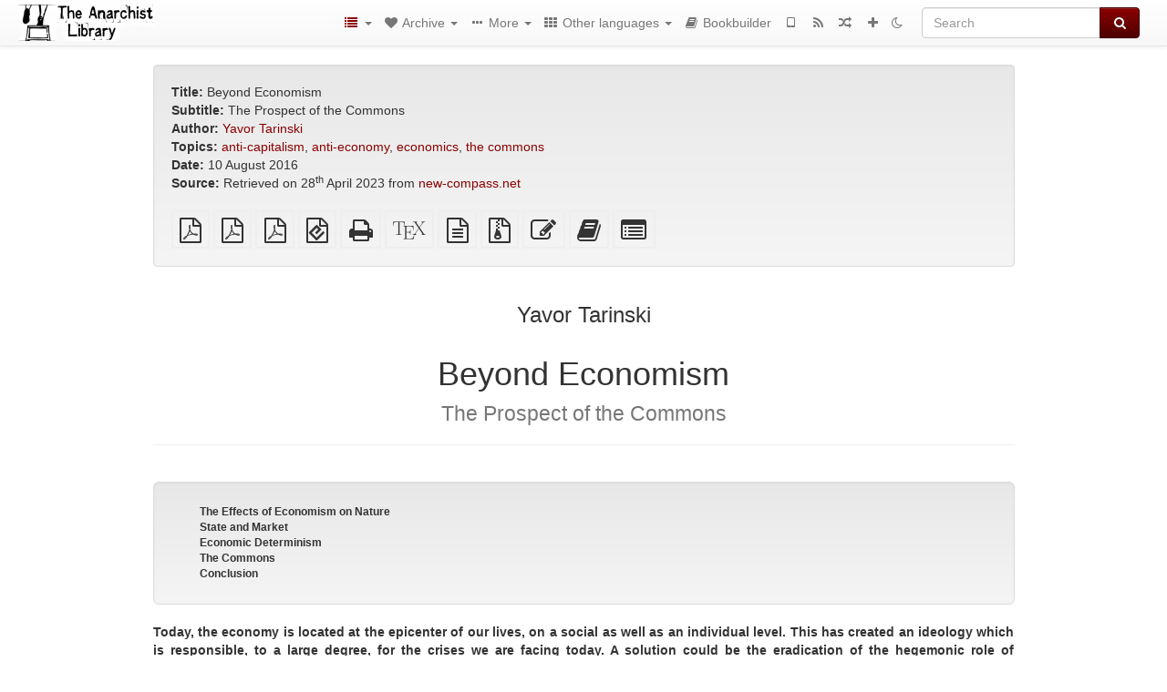

--- FILE ---
content_type: text/html; charset=utf-8
request_url: https://theanarchistlibrary.org/library/yavor-tarinski-beyond-economism
body_size: 14654
content:
<!DOCTYPE html>
<html lang="en">
  <head>
    <meta charset="utf-8" />
    <meta name="viewport" content="width=device-width, initial-scale=1" />
    <title>Beyond Economism | The Anarchist Library</title>
    <meta name="generator" content="AMuseWiki - https://amusewiki.org" />
    <meta name="description" content="Yavor Tarinski Beyond Economism The Prospect of the Commons 10 August 2016" />
    <link rel="shortcut icon"
          href="https://theanarchistlibrary.org/sitefiles/en/favicon.ico" />
    
    <link rel="icon"             href="https://theanarchistlibrary.org/sitefiles/en/opengraph.png" type="image/png" />
    <link rel="apple-touch-icon" href="https://theanarchistlibrary.org/sitefiles/en/opengraph.png" type="image/png" />
    <link rel="search" href="https://theanarchistlibrary.org/opensearch.xml"
          type="application/opensearchdescription+xml"
          title="The Anarchist Library">
    <link rel="alternate" type="application/rss+xml"
          title="The Anarchist Library" href="https://theanarchistlibrary.org/feed" />
    <link rel="alternate" type="application/atom+xml;profile=opds-catalog;kind=navigation"
          href="https://theanarchistlibrary.org/opds" title="OPDS"/>
    

    

    
      <link rel="resourcemap" type="application/rdf+xml" href="https://theanarchistlibrary.org/library/yavor-tarinski-beyond-economism/ore.rdf"/>
    

    <!-- open graph stanza -->
    <meta property="og:title" content="Beyond Economism" />
    <meta property="og:type" content="article" />
    <meta property="og:article:author" content="Yavor Tarinski" />
    <meta property="og:article:tag" content="anti-capitalism" />
    <meta property="og:article:tag" content="anti-economy" />
    <meta property="og:article:tag" content="economics" />
    <meta property="og:article:tag" content="the commons" />
    <meta property="og:image" content="https://theanarchistlibrary.org/sitefiles/en/opengraph.png" />
    <meta property="og:image:width" content="300" />
    <meta property="og:image:height" content="238" />
    <meta property="og:url" content="https://theanarchistlibrary.org/library/yavor-tarinski-beyond-economism" />
    <meta property="og:site_name" content="The Anarchist Library" />
    <meta property="og:description" content="Yavor Tarinski Beyond Economism The Prospect of the Commons 10 August 2016" />
    <!-- end graph stanza -->

    <!-- HTML5 Shim and Respond.js IE8 support of HTML5 elements and media queries -->
    <!--[if lt IE 9]>
      <script src="https://oss.maxcdn.com/libs/html5shiv/3.7.0/html5shiv.js"></script>
      <script src="https://oss.maxcdn.com/libs/respond.js/1.4.2/respond.min.js"></script>
    <![endif]-->
    <script src="https://theanarchistlibrary.org/static/js/jquery-3.7.0.min.js">
    </script>
    <link rel="stylesheet"
          href="https://theanarchistlibrary.org/static/css/bootstrap.amusewiki.css?v=4" />

    <!-- Latest compiled and minified JavaScript -->
    <script src="https://theanarchistlibrary.org/static/js/bootstrap.min.js?v=5">
    </script>

    <link rel="stylesheet"
          href="https://theanarchistlibrary.org/static/css/fork-awesome.min.css?v=4" />

    <!-- jquery-ui for the highlight effect everywhere and autocompletion
         source in https://theanarchistlibrary.org/static/js/jquery-ui-1.13.2.custom/jquery-ui.js -->

    <script src="https://theanarchistlibrary.org/static/js/jquery-ui-1.13.2.custom/jquery-ui.min.js?v=2" >
    </script>

    

    
    <link rel="stylesheet" type="text/css"
          href="https://theanarchistlibrary.org/static/css/amuse.css?v=9" />

    

    
    <link rel="stylesheet" type="text/css"
          href="https://theanarchistlibrary.org/static/css/amusewiki.css?v=45" />
    <script src="https://theanarchistlibrary.org/static/js/amuse.js?v=6"></script>
    <script>
      function amw_confirm() { return confirm('Are you sure?') }
    </script>

    

    <script src="https://theanarchistlibrary.org/static/js/imagesloaded.pkgd.min.js?v=1"></script>
    <script src="https://theanarchistlibrary.org/static/js/amw-anchors.js?v=2"></script>
    <script type="application/ld+json">
{
   "@context" : "http://schema.org",
   "@type" : "WebSite",
   "potentialAction" : {
      "@type" : "SearchAction",
      "query-input" : "required name=search_term_string",
      "target" : "https://theanarchistlibrary.org/search?query={search_term_string}"
   },
   "url" : "https://theanarchistlibrary.org/"
}

    </script>
  </head>
  <body>
    <div id="amw-nav-bar-top" class="navbar navbar-default" role="navigation">
      <div class="container-fluid">
        <div class="navbar-header">
          <button type="button" class="navbar-toggle" data-toggle="collapse"
                  data-target=".navbar-collapse">
            <span class="sr-only">Toggle navigation</span>
            <span class="icon-bar"></span>
            <span class="icon-bar"></span>
            <span class="icon-bar"></span>
          </button>
          <span>          <a class="amw-navlogo" href="https://theanarchistlibrary.org/">
            <img src="https://theanarchistlibrary.org/sitefiles/en/navlogo.png"
                 title="The Anarchist Library"
                 class="amw-navlogo-img"
                 alt="The Anarchist Library" />
          </a>
                    </span>
        </div>
        <div class="navbar-collapse collapse">
          <form class="navbar-form navbar-right"
                method="get" role="search"
                id="formsearchbox" action="https://theanarchistlibrary.org/search">
            <div class="form-group">
              <div class="input-group">
		        <input type="text" class="form-control search-autocomplete"
                       aria-label="Search"
                       placeholder="Search"
                       name="query" value=""/>
                <div class="input-group-btn">
                  <button type="submit" class="btn btn-primary">
                    <span class="sr-only">Search</span>
                    <span class="fa fa-search fa-fw"></span>
                  </button>
                </div>
              </div>
            </div>
          </form>
          <ul id="amw-top-nav-right-menu" class="nav navbar-nav navbar-right">
            <li class="dropdown hidden-when-no-toc" style="display:none">
              <a class="amw-navlogo dropdown-toggle" href="#"
                 data-toggle="dropdown"
                 title="Table of Contents">
                <span class="fa fa-list text-primary fa-fw"></span>
                <span class=" visible-xs-inline">
                  Table of Contents
                </span>
                <b class="caret hidden-sm"></b>
              </a>
              <ul id="amw-top-nav-toc" class="dropdown-menu dropdown-menu-left">
              </ul>
            </li>
            <li class="dropdown">
              <a href="#" class="dropdown-toggle"
                 id="amw-top-nav-archive-menu"
                 title="texts by authors, title, topic..."
                 data-toggle="dropdown">
                <span class="fa fa-heart fa-fw"></span>
                <span class="hidden-sm" id="amw-catalog-label">
                  Archive
                </span>
                <b class="caret hidden-sm"></b>
              </a>
              <ul class="dropdown-menu dropdown-menu-left">
	            <li class="active" 
                      id="amw-nav-bar-titles">
                  <a href="https://theanarchistlibrary.org/listing"
		             title="texts sorted by title">
                    Titles
                  </a>
                </li>
                
                
                <li role="presentation" class="divider"></li>
                
                  <li
                                                     id="amw-nav-bar-authors">
                    <a href="https://theanarchistlibrary.org/category/author"
		               title="Authors">
                      Authors
                    </a>
                  </li>
                
                  <li
                                                     id="amw-nav-bar-topics">
                    <a href="https://theanarchistlibrary.org/category/topic"
		               title="Topics">
                      Topics
                    </a>
                  </li>
                
                
                <li role="presentation" class="divider"
                    id="amw-nav-bar-latest-separator"></li>
                <li
                   id="amw-nav-bar-latest">
                  <a href="https://theanarchistlibrary.org/latest"
		             title="Latest entries">
                    Latest entries
                  </a>
                </li>

                

                
                
                <li >
                  <a href="https://theanarchistlibrary.org/stats/popular">Popular Texts</a>
                </li>
                
                


                
                <li role="presentation" class="divider"></li>
                <li>
                  <a href="https://theanarchistlibrary.org/action/text/new">
                    Add a new text
                  </a>
                </li>
                
                
              </ul>
            </li>
            

            
            <li class="dropdown" id="amw-top-nav-specials">
              <a href="#" class="dropdown-toggle"
                 title="about, links..."
                 data-toggle="dropdown">
                <span class="fa fa-ellipsis-h fa-fw"></span>
                <span class="visible-lg-inline visible-xs-inline" id="awm-special-label">
                  More
                </span>
                <b class="caret hidden-sm"></b>
              </a>
              <ul class="dropdown-menu dropdown-menu-left">
                
                <li>
                  <a href="https://theanarchistlibrary.org/special/about">About the project</a>
                </li>
                
                <li>
                  <a href="https://theanarchistlibrary.org/special/webchat">Live Chat (IRC/Matrix)</a>
                </li>
                
                <li>
                  <a href="https://theanarchistlibrary.org/special/tor-onion-services">Tor Onion Services</a>
                </li>
                
                <li>
                  <a href="https://bookshelf.theanarchistlibrary.org/">Bookshelf (wiki)</a>
                </li>
                
                <li>
                  <a href="https://liberapay.com/anarchyplanet">Donate</a>
                </li>
                
                <li>
                  <a href="https://shh.anarchyplanet.org/">SHH! THIS IS A LIBRARY! (forums)</a>
                </li>
                
                <li>
                  <a href="https://bookshelf.theanarchistlibrary.org/library/librarian-picks">Librarian Picks</a>
                </li>
                
              </ul>
            </li>
            

            
            <li class="dropdown" id="amw-top-nav-projects">
              <a href="#" class="dropdown-toggle"
                 title="Other languages"
                 data-toggle="dropdown">
                <span class="fa fa-th fa-fw"></span>
                <span class="hidden-sm" id="amw-sitegroup-label">
                  Other languages
                </span>
                <b class="caret hidden-sm"></b>
              </a>
              <ul class="dropdown-menu dropdown-menu-left">
                
                <li >
                  <a href="https://anarhisticka-biblioteka.net">Anarhistička biblioteka</a>
                </li>
                
                <li >
                  <a href="https://da.theanarchistlibrary.org">Det Anarkistiske Bibliotek (Danish)</a>
                </li>
                
                <li >
                  <a href="http://anarchistischebibliothek.org">Anarchistische Bibliothek (German)</a>
                </li>
                
                <li >
                  <a href="http://sv.theanarchistlibrary.org">Det Anarkistiska Biblioteket (Swedish)</a>
                </li>
                
                <li >
                  <a href="https://fr.theanarchistlibrary.org">Bibliothèque Anarchiste (French)</a>
                </li>
                
                <li >
                  <a href="https://ru.theanarchistlibrary.org">Библиотека Анархизма (Russian)</a>
                </li>
                
                <li >
                  <a href="https://a-bieb.nl">De Anarchistische Bibliotheek (Dutch)</a>
                </li>
                
                <li >
                  <a href="https://www.anarhisticka-biblioteka.org">Анархистичка библиотека (Macedonian)</a>
                </li>
                
                <li >
                  <a href="https://bibliotecaanarchica.org">Biblioteca anarchica (Italian)</a>
                </li>
                
                <li >
                  <a href="https://gr.theanarchistlibrary.org">Η Αναρχική Βιβλιοθήκη (Greek)</a>
                </li>
                
                <li >
                  <a href="https://pl.anarchistlibraries.net">Anarcho-Biblioteka (Polish)</a>
                </li>
                
                <li >
                  <a href="https://fi.theanarchistlibrary.org">Anarkistinen kirjasto (Finnish)</a>
                </li>
                
                <li >
                  <a href="https://tr.anarchistlibraries.net">Anarşist Kütüphane (Turkish)</a>
                </li>
                
                <li >
                  <a href="https://es.theanarchistlibrary.org">Biblioteca anarquista (Spanish)</a>
                </li>
                
                <li >
                  <a href="https://ro.theanarchistlibrary.org">Biblioteca Anarhistă</a>
                </li>
                
                <li >
                  <a href="https://eo.theanarchistlibrary.org">Esperanto Anarchist Library</a>
                </li>
                
                <li >
                  <a href="https://hu.theanarchistlibrary.org">Anarchista könyvtár</a>
                </li>
                
                <li >
                  <a href="https://kr.theanarchistlibrary.org">아나키스트 도서관 (Korean)</a>
                </li>
                
                <li >
                  <a href="https://sa.theanarchistlibrary.org">South Asian Anarchist Library</a>
                </li>
                
                <li >
                  <a href="https://sea.theanarchistlibrary.org">Southeast Asian Anarchist Library</a>
                </li>
                
                <li >
                  <a href="https://ja.theanarchistlibrary.org">無政府主義図書館 (Japanese)</a>
                </li>
                
                <li >
                  <a href="https://anarchistickaknihovna.org">Anarchistická knihovna</a>
                </li>
                
                <li >
                  <a href="https://zh.anarchistlibraries.net/">中文无治主义图书馆 (Chinese)</a>
                </li>
                
                <li >
                  <a href="https://bibliotecaanarquista.org/">Biblioteca Anarquista (Portugese)</a>
                </li>
                
                <li >
                  <a href="https://sq.anarchistlibraries.net/">Biblioteka-Anarkiste (Albanian)</a>
                </li>
                
                <li >
                  <a href="https://liburutegi-anarkista.org">Liburutegi Anarkista (Basque)</a>
                </li>
                
                <li >
                  <a href="https://fa.anarchistlibraries.net">کتابخانه‌ی آنارشیستی (Farsi)</a>
                </li>
                
              </ul>
            </li>
            

            

            
            
            <li  id="amw-top-nav-bookbuilder">
              <a href="https://theanarchistlibrary.org/bookbuilder" title="Bookbuilder">
                
                <span class="fa fa-book  fa-fw"></span>
                <span class="visible-lg-inline visible-xs-inline">
                  Bookbuilder
                </span>
                
              </a>
            </li>
            <li id="amw-navbar-opds-link">
              <a href="https://theanarchistlibrary.org/help/opds" title="Mobile">
                <span class="fa fa-tablet fa-fw"></span>
                <span class="visible-xs-inline">
                  Mobile applications
                </span>
              </a>
            </li>
            <li id="amw-navbar-feed-link">
              <a href="https://theanarchistlibrary.org/feed" title="RSS feed">
                <span class="fa fa-rss fa-fw"></span>
                <span class="visible-xs-inline">
                  RSS feed
                </span>
              </a>
            </li>
            <li id="amw-navbar-opds-random">
              <a href="https://theanarchistlibrary.org/random" title="Random">
                <span class="fa fa-random fa-fw"></span>
                <span class="visible-xs-inline">
                  Random
                </span>
              </a>
            </li>
            
            <li id="amw-navbar-add-new-text-icon">
              <a href="https://theanarchistlibrary.org/action/text/new" title="Add a new text">
                <span class="fa fa-plus fa-fw"></span>
                <span class="visible-xs-inline">
                  Add a new text
                </span>
              </a>
            </li>
            
            
              <li id="amw-navbar-theme-switcher">
                <a rel="nofollow" href="?__switch_theme=1" title="Switch theme">
                  
                    <span class="fa fa-moon-o"></span>
                  
                </a>
              </li>
            
          </ul>
        </div><!--/.nav-collapse -->
      </div>
    </div>
    <div id="wrap">
      <div id="main"
           role="main"
           class="container clear-top">
      
      


      <div class="row">
        <div id="amw-main-layout-column"
             class="col-sm-12">

          <div id="js-site-settings" style="display:none"
               data-use-named-toc=""></div>



        <div id="widepage-container">
          <div id="widepage">
            
<div class="modal fade" id="myModal" tabindex="-1" role="dialog" aria-labelledby="myModalLabel" aria-hidden="true">
  <div class="modal-dialog">
    <div class="modal-content">
      <div class="modal-header">
        <button type="button" class="close" data-dismiss="modal" aria-hidden="true">Close</button>
        <h4 class="modal-title" id="myModalLabel">
          Table of Contents
        </h4>
      </div>
      <div class="modal-body" id="pop-up-toc"></div>
      <div class="modal-footer center">
        <button type="button" class="btn btn-default center" data-dismiss="modal">
          Close
        </button>
      </div>
    </div>
  </div>
</div>






<div class="row">
  <div class="col-sm-10 col-sm-push-1">


<div lang="en"
     id="page" data-text-json-header-api="https://theanarchistlibrary.org/library/yavor-tarinski-beyond-economism/json">
  
  
  <div id="preamble-container" class="well">
    <div id="preamble">
    
    <div id="texttitle">
      <span id="texttitle-label">
        <strong>Title:</strong>
      </span>
      Beyond Economism
    </div>
    
    <div id="textsubtitle">
      <span id="textsubtitle-label">
        <strong>Subtitle:</strong>
      </span>
      The Prospect of the Commons
    </div>
    

          <div id="authors">
      <span id="authors-label">
        <strong>Author:</strong>
      </span>
      
                <a href="https://theanarchistlibrary.org/category/author/yavor-tarinski" class="text-authors-item">Yavor Tarinski</a>
        
      
      </div>
          <div id="topics">
      <span id="topics-label">
        <strong>Topics:</strong>
      </span>
      
                <a href="https://theanarchistlibrary.org/category/topic/anti-capitalism" class="text-topics-item">anti-capitalism</a>,
                <a href="https://theanarchistlibrary.org/category/topic/anti-economy" class="text-topics-item">anti-economy</a>,
                <a href="https://theanarchistlibrary.org/category/topic/economics" class="text-topics-item">economics</a>,
                <a href="https://theanarchistlibrary.org/category/topic/the-commons" class="text-topics-item">the commons</a>
        
      
      </div>
    

    


    
    <div id="textdate">
      <span id="textdate-label">
        <strong>Date:</strong>
      </span>
      10 August 2016
    </div>
    

    
    
    
    

    
    <div id="preamblesrc">
      <span id="preamblesrc-label">
        <strong>Source:</strong>
      </span>
      Retrieved on 28<sup>th</sup> April 2023 from <a class="text-amuse-link" href="http://new-compass.net/articles/beyond-economism-prospect-commons">new-compass.net</a>
    </div>
    

    

    
      
      
    
      
      
    
      
      
    
      
      
    
      
      
    
      
      
    

    
    

    
        
      
        
      
        
      
        
      
    

    
    
  </div>

  <!-- end of the preamble -->
  
  <div id="downloadformats">
    <div id="downloadformats-title">
      <!-- <strong>Downloads</strong> -->
    </div>
    <div id="downloadformats-list">
      
      
      
      <span  id="pdfgeneric" >
        <span id="download-format-pdf">
          <a href="https://theanarchistlibrary.org/library/yavor-tarinski-beyond-economism.pdf" class="amw-register-stat"
             rel="nofollow"
             data-amw-register-stat-type="pdf">
            <span class="fa fa-file-pdf-o fa-2x fa-border"
                  aria-hidden="true"
                  title="plain PDF"
                  ></span><span class="sr-only"> plain PDF</span></a>
        </span>
      </span>
      
      
      
      <span  id="pdfa4imp" >
        <span id="download-format-a4.pdf">
          <a href="https://theanarchistlibrary.org/library/yavor-tarinski-beyond-economism.a4.pdf" class="amw-register-stat"
             rel="nofollow"
             data-amw-register-stat-type="a4.pdf">
            <span class="fa fa-file-pdf-o fa-2x fa-border"
                  aria-hidden="true"
                  title="A4 imposed PDF"
                  ></span><span class="sr-only"> A4 imposed PDF</span></a>
        </span>
      </span>
      
      
      
      <span  id="letterimp" >
        <span id="download-format-lt.pdf">
          <a href="https://theanarchistlibrary.org/library/yavor-tarinski-beyond-economism.lt.pdf" class="amw-register-stat"
             rel="nofollow"
             data-amw-register-stat-type="lt.pdf">
            <span class="fa fa-file-pdf-o fa-2x fa-border"
                  aria-hidden="true"
                  title="Letter imposed PDF"
                  ></span><span class="sr-only"> Letter imposed PDF</span></a>
        </span>
      </span>
      
      
      
      <span  id="downloadepub" >
        <span id="download-format-epub">
          <a href="https://theanarchistlibrary.org/library/yavor-tarinski-beyond-economism.epub" class="amw-register-stat"
             rel="nofollow"
             data-amw-register-stat-type="epub">
            <span class="fa fa-file-epub fa-2x fa-border"
                  aria-hidden="true"
                  title="EPUB (for mobile devices)"
                  ></span><span class="sr-only"> EPUB (for mobile devices)</span></a>
        </span>
      </span>
      
      
      
      <span  id="downloadhtml" >
        <span id="download-format-html">
          <a href="https://theanarchistlibrary.org/library/yavor-tarinski-beyond-economism.html" class="amw-register-stat"
             rel="nofollow"
             data-amw-register-stat-type="html">
            <span class="fa fa-print fa-2x fa-border"
                  aria-hidden="true"
                  title="Standalone HTML (printer-friendly)"
                  ></span><span class="sr-only"> Standalone HTML (printer-friendly)</span></a>
        </span>
      </span>
      
      
      
      <span  id="downloadtex" >
        <span id="download-format-tex">
          <a href="https://theanarchistlibrary.org/library/yavor-tarinski-beyond-economism.tex" class="amw-register-stat"
             rel="nofollow"
             data-amw-register-stat-type="tex">
            <span class="fa fa-tex fa-2x fa-border"
                  aria-hidden="true"
                  title="XeLaTeX source"
                  ></span><span class="sr-only"> XeLaTeX source</span></a>
        </span>
      </span>
      
      
      
      <span  id="downloadsrc" >
        <span id="download-format-muse">
          <a href="https://theanarchistlibrary.org/library/yavor-tarinski-beyond-economism.muse" class="amw-register-stat"
             rel="nofollow"
             data-amw-register-stat-type="muse">
            <span class="fa fa-file-text-o fa-2x fa-border"
                  aria-hidden="true"
                  title="plain text source"
                  ></span><span class="sr-only"> plain text source</span></a>
        </span>
      </span>
      
      
      
      <span  id="downloadzip" >
        <span id="download-format-zip">
          <a href="https://theanarchistlibrary.org/library/yavor-tarinski-beyond-economism.zip" class="amw-register-stat"
             rel="nofollow"
             data-amw-register-stat-type="zip">
            <span class="fa fa-file-archive-o fa-2x fa-border"
                  aria-hidden="true"
                  title="Source files with attachments"
                  ></span><span class="sr-only"> Source files with attachments</span></a>
        </span>
      </span>
      
      
      
      
        
      
      
      <span id="text-edit-button">
        <a href="https://theanarchistlibrary.org/library/yavor-tarinski-beyond-economism/edit">
          <span class="fa fa-edit fa-2x fa-border"
                aria-hidden="true"
                title="Edit this text"
                ></span><span class="sr-only" >Edit this text</span></a>
      </span>
          
      
      
      
      <span id="book-builder-add-text">
        <a href="https://theanarchistlibrary.org/bookbuilder/add/yavor-tarinski-beyond-economism"
           id="add-to-bookbuilder"
           rel="nofollow"
           class="amw-register-stat"
           data-amw-register-stat-type="bookbuilder">
          <span class="fa fa-book fa-2x fa-border"
                aria-hidden="true"
                title="Add this text to the bookbuilder"
                ></span><span class="sr-only" >Add this text to the bookbuilder</span></a>
      </span>
      <span id="book-builder-add-text-partial">
        <a href="https://theanarchistlibrary.org/library/yavor-tarinski-beyond-economism/bbselect?selected=pre-post"
           class="amw-register-stat"
           id="add-to-bookbuilder-partial"
           rel="nofollow"
           data-amw-register-stat-type="bookbuilder">
          <span class="fa fa-list-alt fa-2x fa-border"
                aria-hidden="true"
                title="Select individual parts for the bookbuilder"
                ></span><span class="sr-only" >Select individual parts for the bookbuilder</span></a>
      </span>
      
      
          </div>
  </div>
  

  <script>
   if (!$('#downloadformats-list').children().length) {
       $('#preamble').css('padding-bottom', '0px');
   }
  </script>
  

  </div>
  
  
  <div class="center">
    <div id="amw-title-page-header" class="page-header">
      
      <h3 id="text-author">Yavor Tarinski</h3>
      
      <h1 id="text-title">Beyond Economism
        
        <br>
        <small id="text-subtitle">The Prospect of the Commons</small>
        
      </h1>
    </div>
  </div>
  
  <div id="htmltextbody">
    
    
    <div id="amw-blog-container-prepended"></div>
    
<div class="table-of-contents" dir="ltr">
<p class="tableofcontentline toclevel3"><span class="tocprefix">&#160;&#160;&#160;&#160;&#160;&#160;</span><a href="#toc1"><strong>The Effects of Economism on Nature</strong></a></p>
<p class="tableofcontentline toclevel3"><span class="tocprefix">&#160;&#160;&#160;&#160;&#160;&#160;</span><a href="#toc2"><strong>State and Market</strong></a></p>
<p class="tableofcontentline toclevel3"><span class="tocprefix">&#160;&#160;&#160;&#160;&#160;&#160;</span><a href="#toc3"><strong>Economic Determinism</strong></a></p>
<p class="tableofcontentline toclevel3"><span class="tocprefix">&#160;&#160;&#160;&#160;&#160;&#160;</span><a href="#toc4"><strong>The Commons</strong></a></p>
<p class="tableofcontentline toclevel3"><span class="tocprefix">&#160;&#160;&#160;&#160;&#160;&#160;</span><a href="#toc5"><strong>Conclusion</strong></a></p>

</div>

<div id="thework" dir="ltr">

<p>
<strong>Today, the economy is located at the epicenter of our lives, on a social as well as an individual level. This has created an ideology which is responsible, to a large degree, for the crises we are facing today. A solution could be the eradication of the hegemonic role of economics and its internalization into democratic and ecological political projects.</strong>
</p>

<p>
Nowadays the social imaginary is being successfully modelled in the framework of economism. We can say that everything is being subjected to the economy and its basic engine — the paradigm of constant growth. Local communities, nation-states, entire populations,and nature are being subjected to the will of “all mighty” markets. Our habitat (cities, homes) as well as the way we think, are being narrowed along economism’s basic principles. The Greek-French philosopher Cornelius Castoriadis, with his critical stance towards economism, described this logic as the idea of “rational mastery of the unlimited expansion of economy and technology on nature and society”.
</p>

<p>
Karl Polanyi, for whom humans are social creatures and economic activity takes place in, and because of, social contexts, criticized economism’s approach. According to Polanyi, Marxists and classical liberals alike,were guilty of an “economistic fallacy” — separating economics from other fields of human life and reducing those aspects and fields to mere aspects of economics.<a href="#fn1" class="footnote" id="fn_back1">[1]</a>
</p>

<p>
Although today the power over the dominant system is situated in the hands of the Right, we can see that its main competitor — the Left — is entrapped in the imaginary of economism as well. According to Castoriadis, by placing the economy at the centre of politics, Karl Marx adopted capitalism’s model of homo economicus.<a href="#fn2" class="footnote" id="fn_back2">[2]</a> Both the Left and the Right view the economy as something separate from society, to be governedby the most suitable managers. Both thereforedismiss the idea that a fundamental change needs to take place in the relationship between the economy and other spheres of existence.
</p>

<p>
To a certain degree this explains the attitude of many on the Left towards the narrative, imposed on us by the authorities, that the contemporary politico-economic model is extremely “decentralized”, if not “anarchic” or even chaotic. They proposie instead to return to the big bureaucratic governments of the past, seen as better economic planners than the markets. But if we analyse the dominant system more carefully, we will see that this narrative is just a cover-up, masking an equally authoritarian and centralized model of decision-making, with transnational financial and economic institutions dictating the political direction of entire societies.
</p>

<p>
The results of the hegemony of the economic over the political are absorbed by society. The most common way of life, as we can observe in every contemporary capitalist state, is based on mindless consumption and alienation of labour-time from so-called leisure time. And resistance towards the dominant order, since it emerges from the midst of this culture, remains entrapped in this economically-centered way of thinking. For a long time the alternatives proposed by activists worldwide have been limited to economic demands and models.
</p>
<h4 id="toc1"><strong>The Effects of Economism on Nature</strong></h4>


<p>
In accordance with the worldview of economism, nowadays nature is viewed as a mere tool for serving economic growth. Forests are being rapidly chopped down, water basins depleted, animal species and natural resources such as oil are disappearing at a scary speed, Everything is being commodified, and the question is not ‘if’ the natural world will be devoured by this process but ‘when’ and ‘how’.
</p>

<p>
The very development of our societies is hostile towards nature. This means thatthe creation of more jobs, cars and technology. requires the over-exploitation of nature. And this world-view is shared by many on the Left, who arerooted in the same growth-based, anthropocentric logic.
</p>

<p>
At the heart of this world-view lies the logic of domination, hierarchy or ‘power-over’. As Murray Bookchin observed, the idea of human domination over nature is rooted in the human domination of other humans. In this way the principle of hierarchy can be found at the source of our present-day ecological crisis.
</p>

<p>
However,current approaches towards the preservation of nature do not achieve its preservation. Many people, completely in accordance with the dominant imaginary, view nature as a commodity.And so their demands focus on the preservation of certain natural areas, which then can be exploited for tourism. This so-called “green capitalism” includes some state involvement in the economy and environmentally “responsible” behaviour by capitalist firms, but it does not challange economic hierarchies and the concept of constant growth.
</p>
<h4 id="toc2"><strong>State and Market</strong></h4>


<p>
There are countless practices in all spheres of human life, including the economy, that successfully exist beyond statist bureacracies and capitalist marketsand are antagonistic to them. The contemporary ruling elites, however, have interest in the hegemony of of the state and the market, for they do not challenge the dominance of the economy. Thus they are harnessing all their powers in the promotion of the market-state dichotomy as the only valid or realistic one. The mainstream narrative today has succesfully been hijacked by this pseudo dilemma, which steers the dominant politics as well as supposed alternatives.
</p>

<p>
On the one hand, there is the capitalist model with its private sector, “free” market and constant economic growth. Nowadays thisis the most powerful force, dictating politics and social relations Capitalist development is one of the main sources of desperation and misery. Through the enclosure, by private owners, of common resources, many communities are left withnothing but their bare hands, to sell on the labour market. Even the societies in the so-called ‘First World’ are suffering from the effects of the capitalist system. Consumerist culture and the accompanying corporate hierarchy are stripping everyday life of meaning and dignity while economic growth, as the main engine of capitalism, destroys the environment, and makes it dangerous for human health.
</p>

<p>
The market-state pseudo dilemma suggests that the sole alternative to the market-based capitalism is state-based socialism. But a closer look at themboth shows why theyare, as the autonomists Michael Hardt and Antonio Negri suggest<a href="#fn3" class="footnote" id="fn_back3">[3]</a> false alternatives. In its essence, the state is a hierarchical and bureaucratic mechanism that encloses common resources and then assigns functionaries to manage them, whitout permitting social participation. Thus it once again deprives society of direct interaction with its environment and elevates a tiny managerial elite, in practice the owner of the resources, to having the last word about how things should be done.
</p>
<h4 id="toc3"><strong>Economic Determinism</strong></h4>


<p>
Determinism is one of the main pillars of economism. Our current capitalist system, as well as the totalitarian socialist one of the past, is built on it. Economic determinism is based on the idea that there exists a pseudo-science through which human potential and the direction humanity will take in the future, can be calculated and predicted, just like in mathematics. In a sense economic determinism is a kind of quackery, which creates a certain narrative, excluding some practices and logics, while presenting others as the only realistic and possible ones.
</p>

<p>
This is a precondition for the contemporary dominant market-state dichotomy. The “free” market and the state are configured in certain historical stages, which can vary according to different economic and deterministic theories, but are viewed as necessary conditions for the further advancement of humanity. They are regarded by experts, economists, and politicians as the only possible, real and “rational” systems. In this way, alternative organizational forms are excluded as “utopian — maybe desirable in a naïve way but completely impracticable and foolish. Castoriadis says that economic determinism destroys the possibility of thinking history could have taken other directions and rules out the emergence of the new.<a href="#fn4" class="footnote" id="fn_back4">[4]</a>
</p>
<h4 id="toc4"><strong>The Commons</strong></h4>


<p>
The paradigm of the commons contains the potential for a radical break with economism. Although it ostensibly could be taken for just another economic model, it goes much further than that. By placing the political question of inclusive and participatory forms of decision-making at its core, the paradigm of the commons embeds itself into a wider project of direct democracy, encompassing all spheres of human life and nature. It cannot be viewed separately from wider social and environmental emancipation.
</p>

<p>
The practices of ‘commoning’ are deeply rooted in social deliberation and communitarian relationships. It is not solely concerned with narrow questions of production and consumption, and in fact imbues them with ethical and political characteristics.
</p>

<p>
Unlike the “ecological” approaches described above, the paradigm of the commons, in its relation to nature, challenges both the growth doctrine and hierarchical economic relations. Its target is not constant over-production and the stimulation of artificial needs in the name of profits for the few. On the contrary, it aims at sustainability and satisfaction of the needs of everyone involved through the mechanisms of common ownership and direct-democratic managerial procedures. The direct participation at its core (through ‘solidarity economy’ co-ops and other entities) ensures that the needs, created and satisfied by the participants are real individual and communal needs, and not artificially created by bureaucrats or capitalist mechanisms.
</p>

<p>
As a result of this, ‘commoners’ do not seek to exploit nature, but insteadtry to nurture it, since the people and their communities at the grassroots depend on resources such as their land, forests and fisheries. By rejecting the logic of domination of human over other humans, the commons sometimes consciously, sometimes not, also repudates the domination of human over nature. This is evident from the adoption of ecological practices, such as permaculture, by many collectives and co-ops from commons-inspired networks.
</p>

<p>
The paradigm of the commons cuts across the ‘state-market’ pseudo dilemma, proposing instead direct management of land, recourses and the means of production by involved individuals and their communities. This is evident from the writings of thinkers like Silvia Federici and George Caffentzis, for whom governing principles for the management of the commons should be “equal access, reciprocity between what is given and what is taken, collective decision making, and power from the ground up.”<a href="#fn5" class="footnote" id="fn_back5">[5]</a> The directly democratic procedures and the collective and communal forms of ownership they incorporate, exclude private owners, as well as the state apparatus. Society becomes fused together with land and nature. That’s why it’s important for the commons to be incorporated into a wider and holistic project of direct democracy, which will be able to challenge the domination of the capitalist market, as well as that of the state, in all spheres of life.
</p>

<p>
The commons, as opposed to the imaginary of economism, goes well beyond deterministic logic. It does not strive at predicting what should be done tomorrow in terms of a tight politico-economic program. This feature is also emphasized by the author Massimo de Angelis, who rejects the idea of determining <em>the</em> subject of change, regarding the future of the commons. That’s why the commons encompasses different communal and social forms, varying in certain aspects, but always sharing democratic and collaborative principles.
</p>

<p>
The commons can be viewed as a tool for experimenting in real time, rather than a strict economic model. Exactly because it does not rest on deterministic thinking, it experiments with different practices that share some desirable principles, trying to discover their pros and cons in order to develop them further or engage with new ones that appear in the process. The paradigm of the commons thus fits with the famous slogan of the Zapatistas: <em>Asking we walk</em>.
</p>
<h4 id="toc5"><strong>Conclusion</strong></h4>


<p>
In contemporary mainstream economics, the economy is viewed as something separate from society, inspiring a science that calculates social dynamics and produces models that people should follow. This logic is fertile soil for the emergence of technocratic elites of experts, who (claim to) know what the economy is and how it operates. In this way the economy is given the power to direct the rest of society – whose members are seen as “unenlightened” and blind to its mysteries. Thus the dominant hierarchical organizational structure of contemporary society is not merely maintained, but deepened further.
</p>

<p>
The paradigm of the commons represents a radical break with this logic. By embedding different social and economic practices into the everyday life of participating individuals and communities, it internalizes the economy into the whole of society. The role of technocrats and experts is made obsolete. In a sense, it dissolves “the economy” into autonomous economic practices, which can be experimented with and changed separately, in contrast to “grandiose” models like capitalism or socialism.
</p>

<p>
Thus the commons provides us with the opportunity for a different expression of popular anger and dissatisfaction with the status quo. Unlike the forms of resistance that have dominated revolutionary movements for centuries, such as electing “radical” governments, fighting over the seats of power, or trying to destroy every last bit of the present system and then start anew, the commons offers a different paradigm. It allows people to express resistance through creativity, by building, in the here and now, new forms of sharing and coexistence based on fundamentally different core principles such as direct democracy, trust, solidarity and dignity.
</p>

<p class="fnline"><a class="footnotebody" href="#fn_back1" id="fn1">[1]</a> Margaret R. Somers, “Karl Polanyi’s Intellectual Legacy”, <em>The Life and Work of Karl Polanyi</em> (Black Rose Books, 1990); p. 152
</p>

<p class="fnline"><a class="footnotebody" href="#fn_back2" id="fn2">[2]</a> Evangelos Papadimitropoulos, “SocialismeouBarbarie: From Castoriadis’ “Project of Individual and Collective Autonomy to the Collaborative Commons”, Triple C Journal Vol. 14, No 1 (2016): p. 267
</p>

<p class="fnline"><a class="footnotebody" href="#fn_back3" id="fn3">[3]</a> Michael Hardt &amp; Antonio Negri,<em>Commonwealth</em> (The Bleknap Press of Harvard University press, 2011); p. ix
</p>

<p class="fnline"><a class="footnotebody" href="#fn_back4" id="fn4">[4]</a> Chiara Bottici, <em>Imaginal Politics: Images Beyond Imagination and the Imaginary</em> (Columbia University Press, 2014); p. 47
</p>

<p class="fnline"><a class="footnotebody" href="#fn_back5" id="fn5">[5]</a> Silvia Federici and George Caffentzis, “Commons against and beyond capitalism”, Upping the Ant Vol. 15 (2013): p. 94
</p>

</div>


  </div>

  <script>
   /* don't load it at document ready, but right now, otherwise Chrome will not jump */
   use_named_toc();
  </script>

  <div class="clearfix"></div>
  <div id="text-optional-footer"></div>

  


  
  

  
  <div>  </div>
  

  
</div>

  </div>
  <div class="col-sm-pull-10 col-sm-1">
    <div class="hidden-xs" style="height: 100px">
    </div>
    
  </div>
  <div class="col-sm-1">
    <div class="hidden-xs" style="height: 100px">
    </div>
    
  </div>
</div>




<script type="text/javascript">
    $(document).ready(function() {
        $('.amw-register-stat').click(function() {
            $.ajax({
                type: 'POST',
                data: {
                    id: 19509,
                    type: $(this).data('amw-register-stat-type'),
                },
                url: 'https://theanarchistlibrary.org/stats/register',
            });
        });
    });
</script>





<script src="https://theanarchistlibrary.org/static/js/amw-footnotes.js?v=1"></script>
<script type="text/javascript">
$(document).ready(function() {
    $(".footnotebody").click(function() {
        var source = $(this).attr('id');
        var target = source.replace(/fn/, '#fn_back');
        $(target).effect("highlight", {}, 10000);
    });
    $(".footnote").click(function() {
        var source = $(this).attr('id');
        var target = source.replace(/fn_back/, '#fn');
        $(target).effect("highlight", {}, 10000);
    });
});

$(document).ready(function () {
    var api = $('#page').data('text-json-header-api');
    if (api) {
        // console.log("Api is " + api);
        $.ajax({
            url: api,
            dataType: 'json',
            success: function(response) {
                if (response.centerchapter) {
                    $('#page h1,#page h2,#page h3').css('text-align', 'center');
                }
                if (response.centersection) {
                    $('#page h1,#page h2,#page h3,#page h4,#page h5,#page h6').css('text-align', 'center');
                }
            }
        });
    }
});

</script>


          </div>
        </div>
          <div>&nbsp;</div>
          <div>&nbsp;</div>
        </div>
        
        
      </div>
      <!-- end of row  -->
      
      <div class="clearfix">&nbsp;</div>
      <div class="clearfix">&nbsp;</div>
    </div><!-- end of main -->
    </div><!-- end of wrap -->
    <div id="footer" role="contentinfo">
      <div class="footer">
        <div class="center">
        <span id="amw-footer-link-random">
          <a href="https://theanarchistlibrary.org/random" title="Random">Random</a>
        </span>
        <span id="amw-footer-link-random-sep">|</span>
        <span id="amw-footer-link-feeds">
          <a href="https://theanarchistlibrary.org/feed">RSS feed</a>
        </span>
        <span id="amw-footer-link-feeds-sep">|</span>
        <span id="amw-footer-link-library">
      <a href="https://theanarchistlibrary.org/listing"
		 title="texts sorted by title">Titles</a>
        </span>

        
          <span id="amw-footer-link-authors-sep">|</span>
          <span id="amw-footer-link-authors">
            <a href="https://theanarchistlibrary.org/category/author"
		       title="Authors">Authors</a>
          </span>
        
          <span id="amw-footer-link-topics-sep">|</span>
          <span id="amw-footer-link-topics">
            <a href="https://theanarchistlibrary.org/category/topic"
		       title="Topics">Topics</a>
          </span>
        

        <span id="amw-footer-link-latest-sep">|</span>
        <span id="amw-footer-link-latest">
      <a href="https://theanarchistlibrary.org/latest">Latest entries</a>
        </span>
        <span id="amw-footer-link-opds-sep">|</span>
        <span id="amw-footer-link-opds">
      <a href="https://theanarchistlibrary.org/help/opds">Mobile</a>
        </span>
      
        <span id="amw-footer-link-newtext">
        <span id="amw-footer-link-newtext-sep">|</span>
      <a href="https://theanarchistlibrary.org/action/text/new">Add a new text</a>
        </span>
      
        </div>
        
        <div>
          <div class="center">
<a href="https://theanarchistlibrary.org">theanarchistlibrary.org</a> Ⓐ <a href="https://anarchistnews.org">anarchistnews.org</a>
</div>
        </div>
        
      </div>
    </div>
    <script src="https://theanarchistlibrary.org/static/js/amw-autosuggest.js"></script>
    <script src="https://theanarchistlibrary.org/static/js/amw-navbar.js?v=3"></script>
    <script>
     $(document).ready(function() {
         var urlregex = /^https?:\/\/\S+$/
         $('div.caption').each(function() {
             var el = $(this);
             var url = el.text();
             if (urlregex.test(url)) {
                 console.log("Looks like an URL: " + url);
                 var img = el.parent().find('img.embedimg')
                 if (img) {
                     el.remove();
                     img.wrap($("<a>").attr('href', url));
                 }
             }
         });
     });
    </script>
  </body>
</html>

